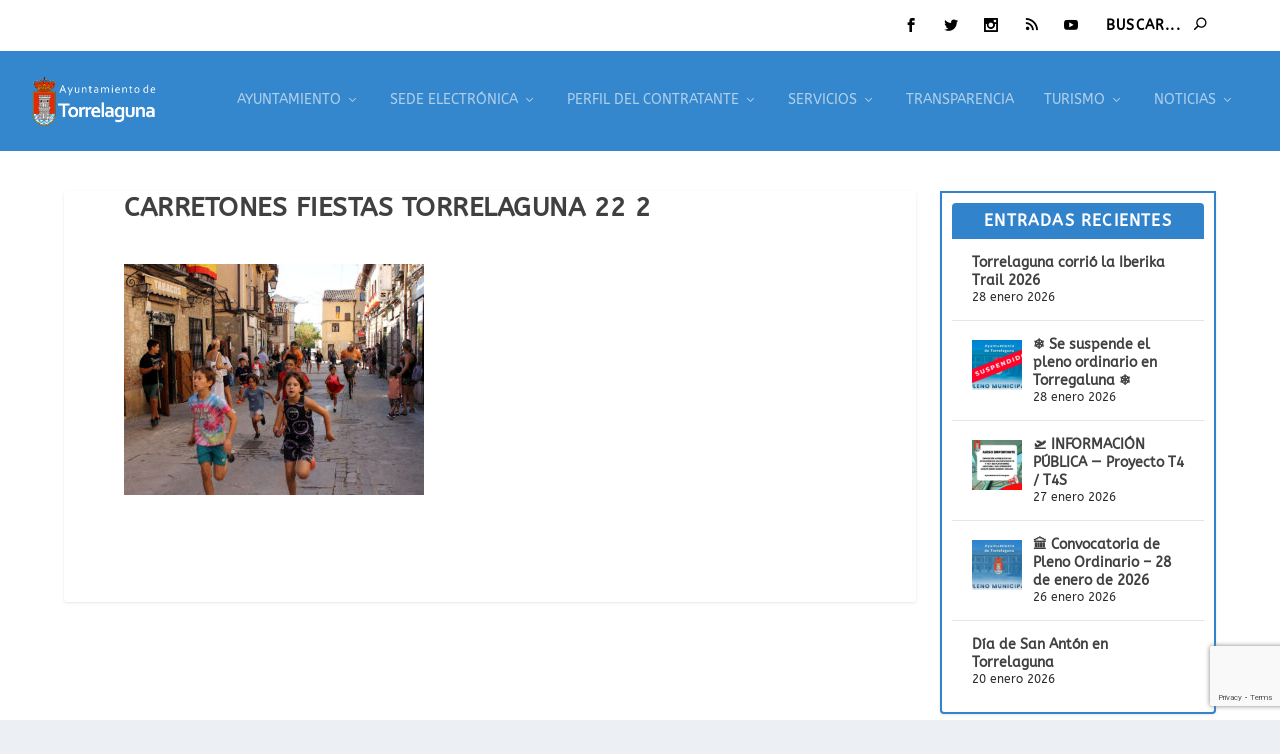

--- FILE ---
content_type: text/html; charset=UTF-8
request_url: https://www.skylinewebcams.com/webcam/espana/comunidad-de-madrid/torrelaguna/iglesia-de-santa-maria-magdalena.html?w=5903
body_size: -17
content:
<div style="background-size:contain;width:100%;height:100%;"><img src="//cdn.skylinewebcams.com/5903.jpg" style="width:100%;height:100%;"></div></body></html>

--- FILE ---
content_type: text/html; charset=utf-8
request_url: https://www.google.com/recaptcha/api2/anchor?ar=1&k=6LfpRBogAAAAAKY1V2BplaZf3_Ee0Nhgaey03pKD&co=aHR0cHM6Ly90b3JyZWxhZ3VuYS5lczo0NDM.&hl=en&v=N67nZn4AqZkNcbeMu4prBgzg&size=invisible&anchor-ms=20000&execute-ms=30000&cb=sjpjalov33we
body_size: 48605
content:
<!DOCTYPE HTML><html dir="ltr" lang="en"><head><meta http-equiv="Content-Type" content="text/html; charset=UTF-8">
<meta http-equiv="X-UA-Compatible" content="IE=edge">
<title>reCAPTCHA</title>
<style type="text/css">
/* cyrillic-ext */
@font-face {
  font-family: 'Roboto';
  font-style: normal;
  font-weight: 400;
  font-stretch: 100%;
  src: url(//fonts.gstatic.com/s/roboto/v48/KFO7CnqEu92Fr1ME7kSn66aGLdTylUAMa3GUBHMdazTgWw.woff2) format('woff2');
  unicode-range: U+0460-052F, U+1C80-1C8A, U+20B4, U+2DE0-2DFF, U+A640-A69F, U+FE2E-FE2F;
}
/* cyrillic */
@font-face {
  font-family: 'Roboto';
  font-style: normal;
  font-weight: 400;
  font-stretch: 100%;
  src: url(//fonts.gstatic.com/s/roboto/v48/KFO7CnqEu92Fr1ME7kSn66aGLdTylUAMa3iUBHMdazTgWw.woff2) format('woff2');
  unicode-range: U+0301, U+0400-045F, U+0490-0491, U+04B0-04B1, U+2116;
}
/* greek-ext */
@font-face {
  font-family: 'Roboto';
  font-style: normal;
  font-weight: 400;
  font-stretch: 100%;
  src: url(//fonts.gstatic.com/s/roboto/v48/KFO7CnqEu92Fr1ME7kSn66aGLdTylUAMa3CUBHMdazTgWw.woff2) format('woff2');
  unicode-range: U+1F00-1FFF;
}
/* greek */
@font-face {
  font-family: 'Roboto';
  font-style: normal;
  font-weight: 400;
  font-stretch: 100%;
  src: url(//fonts.gstatic.com/s/roboto/v48/KFO7CnqEu92Fr1ME7kSn66aGLdTylUAMa3-UBHMdazTgWw.woff2) format('woff2');
  unicode-range: U+0370-0377, U+037A-037F, U+0384-038A, U+038C, U+038E-03A1, U+03A3-03FF;
}
/* math */
@font-face {
  font-family: 'Roboto';
  font-style: normal;
  font-weight: 400;
  font-stretch: 100%;
  src: url(//fonts.gstatic.com/s/roboto/v48/KFO7CnqEu92Fr1ME7kSn66aGLdTylUAMawCUBHMdazTgWw.woff2) format('woff2');
  unicode-range: U+0302-0303, U+0305, U+0307-0308, U+0310, U+0312, U+0315, U+031A, U+0326-0327, U+032C, U+032F-0330, U+0332-0333, U+0338, U+033A, U+0346, U+034D, U+0391-03A1, U+03A3-03A9, U+03B1-03C9, U+03D1, U+03D5-03D6, U+03F0-03F1, U+03F4-03F5, U+2016-2017, U+2034-2038, U+203C, U+2040, U+2043, U+2047, U+2050, U+2057, U+205F, U+2070-2071, U+2074-208E, U+2090-209C, U+20D0-20DC, U+20E1, U+20E5-20EF, U+2100-2112, U+2114-2115, U+2117-2121, U+2123-214F, U+2190, U+2192, U+2194-21AE, U+21B0-21E5, U+21F1-21F2, U+21F4-2211, U+2213-2214, U+2216-22FF, U+2308-230B, U+2310, U+2319, U+231C-2321, U+2336-237A, U+237C, U+2395, U+239B-23B7, U+23D0, U+23DC-23E1, U+2474-2475, U+25AF, U+25B3, U+25B7, U+25BD, U+25C1, U+25CA, U+25CC, U+25FB, U+266D-266F, U+27C0-27FF, U+2900-2AFF, U+2B0E-2B11, U+2B30-2B4C, U+2BFE, U+3030, U+FF5B, U+FF5D, U+1D400-1D7FF, U+1EE00-1EEFF;
}
/* symbols */
@font-face {
  font-family: 'Roboto';
  font-style: normal;
  font-weight: 400;
  font-stretch: 100%;
  src: url(//fonts.gstatic.com/s/roboto/v48/KFO7CnqEu92Fr1ME7kSn66aGLdTylUAMaxKUBHMdazTgWw.woff2) format('woff2');
  unicode-range: U+0001-000C, U+000E-001F, U+007F-009F, U+20DD-20E0, U+20E2-20E4, U+2150-218F, U+2190, U+2192, U+2194-2199, U+21AF, U+21E6-21F0, U+21F3, U+2218-2219, U+2299, U+22C4-22C6, U+2300-243F, U+2440-244A, U+2460-24FF, U+25A0-27BF, U+2800-28FF, U+2921-2922, U+2981, U+29BF, U+29EB, U+2B00-2BFF, U+4DC0-4DFF, U+FFF9-FFFB, U+10140-1018E, U+10190-1019C, U+101A0, U+101D0-101FD, U+102E0-102FB, U+10E60-10E7E, U+1D2C0-1D2D3, U+1D2E0-1D37F, U+1F000-1F0FF, U+1F100-1F1AD, U+1F1E6-1F1FF, U+1F30D-1F30F, U+1F315, U+1F31C, U+1F31E, U+1F320-1F32C, U+1F336, U+1F378, U+1F37D, U+1F382, U+1F393-1F39F, U+1F3A7-1F3A8, U+1F3AC-1F3AF, U+1F3C2, U+1F3C4-1F3C6, U+1F3CA-1F3CE, U+1F3D4-1F3E0, U+1F3ED, U+1F3F1-1F3F3, U+1F3F5-1F3F7, U+1F408, U+1F415, U+1F41F, U+1F426, U+1F43F, U+1F441-1F442, U+1F444, U+1F446-1F449, U+1F44C-1F44E, U+1F453, U+1F46A, U+1F47D, U+1F4A3, U+1F4B0, U+1F4B3, U+1F4B9, U+1F4BB, U+1F4BF, U+1F4C8-1F4CB, U+1F4D6, U+1F4DA, U+1F4DF, U+1F4E3-1F4E6, U+1F4EA-1F4ED, U+1F4F7, U+1F4F9-1F4FB, U+1F4FD-1F4FE, U+1F503, U+1F507-1F50B, U+1F50D, U+1F512-1F513, U+1F53E-1F54A, U+1F54F-1F5FA, U+1F610, U+1F650-1F67F, U+1F687, U+1F68D, U+1F691, U+1F694, U+1F698, U+1F6AD, U+1F6B2, U+1F6B9-1F6BA, U+1F6BC, U+1F6C6-1F6CF, U+1F6D3-1F6D7, U+1F6E0-1F6EA, U+1F6F0-1F6F3, U+1F6F7-1F6FC, U+1F700-1F7FF, U+1F800-1F80B, U+1F810-1F847, U+1F850-1F859, U+1F860-1F887, U+1F890-1F8AD, U+1F8B0-1F8BB, U+1F8C0-1F8C1, U+1F900-1F90B, U+1F93B, U+1F946, U+1F984, U+1F996, U+1F9E9, U+1FA00-1FA6F, U+1FA70-1FA7C, U+1FA80-1FA89, U+1FA8F-1FAC6, U+1FACE-1FADC, U+1FADF-1FAE9, U+1FAF0-1FAF8, U+1FB00-1FBFF;
}
/* vietnamese */
@font-face {
  font-family: 'Roboto';
  font-style: normal;
  font-weight: 400;
  font-stretch: 100%;
  src: url(//fonts.gstatic.com/s/roboto/v48/KFO7CnqEu92Fr1ME7kSn66aGLdTylUAMa3OUBHMdazTgWw.woff2) format('woff2');
  unicode-range: U+0102-0103, U+0110-0111, U+0128-0129, U+0168-0169, U+01A0-01A1, U+01AF-01B0, U+0300-0301, U+0303-0304, U+0308-0309, U+0323, U+0329, U+1EA0-1EF9, U+20AB;
}
/* latin-ext */
@font-face {
  font-family: 'Roboto';
  font-style: normal;
  font-weight: 400;
  font-stretch: 100%;
  src: url(//fonts.gstatic.com/s/roboto/v48/KFO7CnqEu92Fr1ME7kSn66aGLdTylUAMa3KUBHMdazTgWw.woff2) format('woff2');
  unicode-range: U+0100-02BA, U+02BD-02C5, U+02C7-02CC, U+02CE-02D7, U+02DD-02FF, U+0304, U+0308, U+0329, U+1D00-1DBF, U+1E00-1E9F, U+1EF2-1EFF, U+2020, U+20A0-20AB, U+20AD-20C0, U+2113, U+2C60-2C7F, U+A720-A7FF;
}
/* latin */
@font-face {
  font-family: 'Roboto';
  font-style: normal;
  font-weight: 400;
  font-stretch: 100%;
  src: url(//fonts.gstatic.com/s/roboto/v48/KFO7CnqEu92Fr1ME7kSn66aGLdTylUAMa3yUBHMdazQ.woff2) format('woff2');
  unicode-range: U+0000-00FF, U+0131, U+0152-0153, U+02BB-02BC, U+02C6, U+02DA, U+02DC, U+0304, U+0308, U+0329, U+2000-206F, U+20AC, U+2122, U+2191, U+2193, U+2212, U+2215, U+FEFF, U+FFFD;
}
/* cyrillic-ext */
@font-face {
  font-family: 'Roboto';
  font-style: normal;
  font-weight: 500;
  font-stretch: 100%;
  src: url(//fonts.gstatic.com/s/roboto/v48/KFO7CnqEu92Fr1ME7kSn66aGLdTylUAMa3GUBHMdazTgWw.woff2) format('woff2');
  unicode-range: U+0460-052F, U+1C80-1C8A, U+20B4, U+2DE0-2DFF, U+A640-A69F, U+FE2E-FE2F;
}
/* cyrillic */
@font-face {
  font-family: 'Roboto';
  font-style: normal;
  font-weight: 500;
  font-stretch: 100%;
  src: url(//fonts.gstatic.com/s/roboto/v48/KFO7CnqEu92Fr1ME7kSn66aGLdTylUAMa3iUBHMdazTgWw.woff2) format('woff2');
  unicode-range: U+0301, U+0400-045F, U+0490-0491, U+04B0-04B1, U+2116;
}
/* greek-ext */
@font-face {
  font-family: 'Roboto';
  font-style: normal;
  font-weight: 500;
  font-stretch: 100%;
  src: url(//fonts.gstatic.com/s/roboto/v48/KFO7CnqEu92Fr1ME7kSn66aGLdTylUAMa3CUBHMdazTgWw.woff2) format('woff2');
  unicode-range: U+1F00-1FFF;
}
/* greek */
@font-face {
  font-family: 'Roboto';
  font-style: normal;
  font-weight: 500;
  font-stretch: 100%;
  src: url(//fonts.gstatic.com/s/roboto/v48/KFO7CnqEu92Fr1ME7kSn66aGLdTylUAMa3-UBHMdazTgWw.woff2) format('woff2');
  unicode-range: U+0370-0377, U+037A-037F, U+0384-038A, U+038C, U+038E-03A1, U+03A3-03FF;
}
/* math */
@font-face {
  font-family: 'Roboto';
  font-style: normal;
  font-weight: 500;
  font-stretch: 100%;
  src: url(//fonts.gstatic.com/s/roboto/v48/KFO7CnqEu92Fr1ME7kSn66aGLdTylUAMawCUBHMdazTgWw.woff2) format('woff2');
  unicode-range: U+0302-0303, U+0305, U+0307-0308, U+0310, U+0312, U+0315, U+031A, U+0326-0327, U+032C, U+032F-0330, U+0332-0333, U+0338, U+033A, U+0346, U+034D, U+0391-03A1, U+03A3-03A9, U+03B1-03C9, U+03D1, U+03D5-03D6, U+03F0-03F1, U+03F4-03F5, U+2016-2017, U+2034-2038, U+203C, U+2040, U+2043, U+2047, U+2050, U+2057, U+205F, U+2070-2071, U+2074-208E, U+2090-209C, U+20D0-20DC, U+20E1, U+20E5-20EF, U+2100-2112, U+2114-2115, U+2117-2121, U+2123-214F, U+2190, U+2192, U+2194-21AE, U+21B0-21E5, U+21F1-21F2, U+21F4-2211, U+2213-2214, U+2216-22FF, U+2308-230B, U+2310, U+2319, U+231C-2321, U+2336-237A, U+237C, U+2395, U+239B-23B7, U+23D0, U+23DC-23E1, U+2474-2475, U+25AF, U+25B3, U+25B7, U+25BD, U+25C1, U+25CA, U+25CC, U+25FB, U+266D-266F, U+27C0-27FF, U+2900-2AFF, U+2B0E-2B11, U+2B30-2B4C, U+2BFE, U+3030, U+FF5B, U+FF5D, U+1D400-1D7FF, U+1EE00-1EEFF;
}
/* symbols */
@font-face {
  font-family: 'Roboto';
  font-style: normal;
  font-weight: 500;
  font-stretch: 100%;
  src: url(//fonts.gstatic.com/s/roboto/v48/KFO7CnqEu92Fr1ME7kSn66aGLdTylUAMaxKUBHMdazTgWw.woff2) format('woff2');
  unicode-range: U+0001-000C, U+000E-001F, U+007F-009F, U+20DD-20E0, U+20E2-20E4, U+2150-218F, U+2190, U+2192, U+2194-2199, U+21AF, U+21E6-21F0, U+21F3, U+2218-2219, U+2299, U+22C4-22C6, U+2300-243F, U+2440-244A, U+2460-24FF, U+25A0-27BF, U+2800-28FF, U+2921-2922, U+2981, U+29BF, U+29EB, U+2B00-2BFF, U+4DC0-4DFF, U+FFF9-FFFB, U+10140-1018E, U+10190-1019C, U+101A0, U+101D0-101FD, U+102E0-102FB, U+10E60-10E7E, U+1D2C0-1D2D3, U+1D2E0-1D37F, U+1F000-1F0FF, U+1F100-1F1AD, U+1F1E6-1F1FF, U+1F30D-1F30F, U+1F315, U+1F31C, U+1F31E, U+1F320-1F32C, U+1F336, U+1F378, U+1F37D, U+1F382, U+1F393-1F39F, U+1F3A7-1F3A8, U+1F3AC-1F3AF, U+1F3C2, U+1F3C4-1F3C6, U+1F3CA-1F3CE, U+1F3D4-1F3E0, U+1F3ED, U+1F3F1-1F3F3, U+1F3F5-1F3F7, U+1F408, U+1F415, U+1F41F, U+1F426, U+1F43F, U+1F441-1F442, U+1F444, U+1F446-1F449, U+1F44C-1F44E, U+1F453, U+1F46A, U+1F47D, U+1F4A3, U+1F4B0, U+1F4B3, U+1F4B9, U+1F4BB, U+1F4BF, U+1F4C8-1F4CB, U+1F4D6, U+1F4DA, U+1F4DF, U+1F4E3-1F4E6, U+1F4EA-1F4ED, U+1F4F7, U+1F4F9-1F4FB, U+1F4FD-1F4FE, U+1F503, U+1F507-1F50B, U+1F50D, U+1F512-1F513, U+1F53E-1F54A, U+1F54F-1F5FA, U+1F610, U+1F650-1F67F, U+1F687, U+1F68D, U+1F691, U+1F694, U+1F698, U+1F6AD, U+1F6B2, U+1F6B9-1F6BA, U+1F6BC, U+1F6C6-1F6CF, U+1F6D3-1F6D7, U+1F6E0-1F6EA, U+1F6F0-1F6F3, U+1F6F7-1F6FC, U+1F700-1F7FF, U+1F800-1F80B, U+1F810-1F847, U+1F850-1F859, U+1F860-1F887, U+1F890-1F8AD, U+1F8B0-1F8BB, U+1F8C0-1F8C1, U+1F900-1F90B, U+1F93B, U+1F946, U+1F984, U+1F996, U+1F9E9, U+1FA00-1FA6F, U+1FA70-1FA7C, U+1FA80-1FA89, U+1FA8F-1FAC6, U+1FACE-1FADC, U+1FADF-1FAE9, U+1FAF0-1FAF8, U+1FB00-1FBFF;
}
/* vietnamese */
@font-face {
  font-family: 'Roboto';
  font-style: normal;
  font-weight: 500;
  font-stretch: 100%;
  src: url(//fonts.gstatic.com/s/roboto/v48/KFO7CnqEu92Fr1ME7kSn66aGLdTylUAMa3OUBHMdazTgWw.woff2) format('woff2');
  unicode-range: U+0102-0103, U+0110-0111, U+0128-0129, U+0168-0169, U+01A0-01A1, U+01AF-01B0, U+0300-0301, U+0303-0304, U+0308-0309, U+0323, U+0329, U+1EA0-1EF9, U+20AB;
}
/* latin-ext */
@font-face {
  font-family: 'Roboto';
  font-style: normal;
  font-weight: 500;
  font-stretch: 100%;
  src: url(//fonts.gstatic.com/s/roboto/v48/KFO7CnqEu92Fr1ME7kSn66aGLdTylUAMa3KUBHMdazTgWw.woff2) format('woff2');
  unicode-range: U+0100-02BA, U+02BD-02C5, U+02C7-02CC, U+02CE-02D7, U+02DD-02FF, U+0304, U+0308, U+0329, U+1D00-1DBF, U+1E00-1E9F, U+1EF2-1EFF, U+2020, U+20A0-20AB, U+20AD-20C0, U+2113, U+2C60-2C7F, U+A720-A7FF;
}
/* latin */
@font-face {
  font-family: 'Roboto';
  font-style: normal;
  font-weight: 500;
  font-stretch: 100%;
  src: url(//fonts.gstatic.com/s/roboto/v48/KFO7CnqEu92Fr1ME7kSn66aGLdTylUAMa3yUBHMdazQ.woff2) format('woff2');
  unicode-range: U+0000-00FF, U+0131, U+0152-0153, U+02BB-02BC, U+02C6, U+02DA, U+02DC, U+0304, U+0308, U+0329, U+2000-206F, U+20AC, U+2122, U+2191, U+2193, U+2212, U+2215, U+FEFF, U+FFFD;
}
/* cyrillic-ext */
@font-face {
  font-family: 'Roboto';
  font-style: normal;
  font-weight: 900;
  font-stretch: 100%;
  src: url(//fonts.gstatic.com/s/roboto/v48/KFO7CnqEu92Fr1ME7kSn66aGLdTylUAMa3GUBHMdazTgWw.woff2) format('woff2');
  unicode-range: U+0460-052F, U+1C80-1C8A, U+20B4, U+2DE0-2DFF, U+A640-A69F, U+FE2E-FE2F;
}
/* cyrillic */
@font-face {
  font-family: 'Roboto';
  font-style: normal;
  font-weight: 900;
  font-stretch: 100%;
  src: url(//fonts.gstatic.com/s/roboto/v48/KFO7CnqEu92Fr1ME7kSn66aGLdTylUAMa3iUBHMdazTgWw.woff2) format('woff2');
  unicode-range: U+0301, U+0400-045F, U+0490-0491, U+04B0-04B1, U+2116;
}
/* greek-ext */
@font-face {
  font-family: 'Roboto';
  font-style: normal;
  font-weight: 900;
  font-stretch: 100%;
  src: url(//fonts.gstatic.com/s/roboto/v48/KFO7CnqEu92Fr1ME7kSn66aGLdTylUAMa3CUBHMdazTgWw.woff2) format('woff2');
  unicode-range: U+1F00-1FFF;
}
/* greek */
@font-face {
  font-family: 'Roboto';
  font-style: normal;
  font-weight: 900;
  font-stretch: 100%;
  src: url(//fonts.gstatic.com/s/roboto/v48/KFO7CnqEu92Fr1ME7kSn66aGLdTylUAMa3-UBHMdazTgWw.woff2) format('woff2');
  unicode-range: U+0370-0377, U+037A-037F, U+0384-038A, U+038C, U+038E-03A1, U+03A3-03FF;
}
/* math */
@font-face {
  font-family: 'Roboto';
  font-style: normal;
  font-weight: 900;
  font-stretch: 100%;
  src: url(//fonts.gstatic.com/s/roboto/v48/KFO7CnqEu92Fr1ME7kSn66aGLdTylUAMawCUBHMdazTgWw.woff2) format('woff2');
  unicode-range: U+0302-0303, U+0305, U+0307-0308, U+0310, U+0312, U+0315, U+031A, U+0326-0327, U+032C, U+032F-0330, U+0332-0333, U+0338, U+033A, U+0346, U+034D, U+0391-03A1, U+03A3-03A9, U+03B1-03C9, U+03D1, U+03D5-03D6, U+03F0-03F1, U+03F4-03F5, U+2016-2017, U+2034-2038, U+203C, U+2040, U+2043, U+2047, U+2050, U+2057, U+205F, U+2070-2071, U+2074-208E, U+2090-209C, U+20D0-20DC, U+20E1, U+20E5-20EF, U+2100-2112, U+2114-2115, U+2117-2121, U+2123-214F, U+2190, U+2192, U+2194-21AE, U+21B0-21E5, U+21F1-21F2, U+21F4-2211, U+2213-2214, U+2216-22FF, U+2308-230B, U+2310, U+2319, U+231C-2321, U+2336-237A, U+237C, U+2395, U+239B-23B7, U+23D0, U+23DC-23E1, U+2474-2475, U+25AF, U+25B3, U+25B7, U+25BD, U+25C1, U+25CA, U+25CC, U+25FB, U+266D-266F, U+27C0-27FF, U+2900-2AFF, U+2B0E-2B11, U+2B30-2B4C, U+2BFE, U+3030, U+FF5B, U+FF5D, U+1D400-1D7FF, U+1EE00-1EEFF;
}
/* symbols */
@font-face {
  font-family: 'Roboto';
  font-style: normal;
  font-weight: 900;
  font-stretch: 100%;
  src: url(//fonts.gstatic.com/s/roboto/v48/KFO7CnqEu92Fr1ME7kSn66aGLdTylUAMaxKUBHMdazTgWw.woff2) format('woff2');
  unicode-range: U+0001-000C, U+000E-001F, U+007F-009F, U+20DD-20E0, U+20E2-20E4, U+2150-218F, U+2190, U+2192, U+2194-2199, U+21AF, U+21E6-21F0, U+21F3, U+2218-2219, U+2299, U+22C4-22C6, U+2300-243F, U+2440-244A, U+2460-24FF, U+25A0-27BF, U+2800-28FF, U+2921-2922, U+2981, U+29BF, U+29EB, U+2B00-2BFF, U+4DC0-4DFF, U+FFF9-FFFB, U+10140-1018E, U+10190-1019C, U+101A0, U+101D0-101FD, U+102E0-102FB, U+10E60-10E7E, U+1D2C0-1D2D3, U+1D2E0-1D37F, U+1F000-1F0FF, U+1F100-1F1AD, U+1F1E6-1F1FF, U+1F30D-1F30F, U+1F315, U+1F31C, U+1F31E, U+1F320-1F32C, U+1F336, U+1F378, U+1F37D, U+1F382, U+1F393-1F39F, U+1F3A7-1F3A8, U+1F3AC-1F3AF, U+1F3C2, U+1F3C4-1F3C6, U+1F3CA-1F3CE, U+1F3D4-1F3E0, U+1F3ED, U+1F3F1-1F3F3, U+1F3F5-1F3F7, U+1F408, U+1F415, U+1F41F, U+1F426, U+1F43F, U+1F441-1F442, U+1F444, U+1F446-1F449, U+1F44C-1F44E, U+1F453, U+1F46A, U+1F47D, U+1F4A3, U+1F4B0, U+1F4B3, U+1F4B9, U+1F4BB, U+1F4BF, U+1F4C8-1F4CB, U+1F4D6, U+1F4DA, U+1F4DF, U+1F4E3-1F4E6, U+1F4EA-1F4ED, U+1F4F7, U+1F4F9-1F4FB, U+1F4FD-1F4FE, U+1F503, U+1F507-1F50B, U+1F50D, U+1F512-1F513, U+1F53E-1F54A, U+1F54F-1F5FA, U+1F610, U+1F650-1F67F, U+1F687, U+1F68D, U+1F691, U+1F694, U+1F698, U+1F6AD, U+1F6B2, U+1F6B9-1F6BA, U+1F6BC, U+1F6C6-1F6CF, U+1F6D3-1F6D7, U+1F6E0-1F6EA, U+1F6F0-1F6F3, U+1F6F7-1F6FC, U+1F700-1F7FF, U+1F800-1F80B, U+1F810-1F847, U+1F850-1F859, U+1F860-1F887, U+1F890-1F8AD, U+1F8B0-1F8BB, U+1F8C0-1F8C1, U+1F900-1F90B, U+1F93B, U+1F946, U+1F984, U+1F996, U+1F9E9, U+1FA00-1FA6F, U+1FA70-1FA7C, U+1FA80-1FA89, U+1FA8F-1FAC6, U+1FACE-1FADC, U+1FADF-1FAE9, U+1FAF0-1FAF8, U+1FB00-1FBFF;
}
/* vietnamese */
@font-face {
  font-family: 'Roboto';
  font-style: normal;
  font-weight: 900;
  font-stretch: 100%;
  src: url(//fonts.gstatic.com/s/roboto/v48/KFO7CnqEu92Fr1ME7kSn66aGLdTylUAMa3OUBHMdazTgWw.woff2) format('woff2');
  unicode-range: U+0102-0103, U+0110-0111, U+0128-0129, U+0168-0169, U+01A0-01A1, U+01AF-01B0, U+0300-0301, U+0303-0304, U+0308-0309, U+0323, U+0329, U+1EA0-1EF9, U+20AB;
}
/* latin-ext */
@font-face {
  font-family: 'Roboto';
  font-style: normal;
  font-weight: 900;
  font-stretch: 100%;
  src: url(//fonts.gstatic.com/s/roboto/v48/KFO7CnqEu92Fr1ME7kSn66aGLdTylUAMa3KUBHMdazTgWw.woff2) format('woff2');
  unicode-range: U+0100-02BA, U+02BD-02C5, U+02C7-02CC, U+02CE-02D7, U+02DD-02FF, U+0304, U+0308, U+0329, U+1D00-1DBF, U+1E00-1E9F, U+1EF2-1EFF, U+2020, U+20A0-20AB, U+20AD-20C0, U+2113, U+2C60-2C7F, U+A720-A7FF;
}
/* latin */
@font-face {
  font-family: 'Roboto';
  font-style: normal;
  font-weight: 900;
  font-stretch: 100%;
  src: url(//fonts.gstatic.com/s/roboto/v48/KFO7CnqEu92Fr1ME7kSn66aGLdTylUAMa3yUBHMdazQ.woff2) format('woff2');
  unicode-range: U+0000-00FF, U+0131, U+0152-0153, U+02BB-02BC, U+02C6, U+02DA, U+02DC, U+0304, U+0308, U+0329, U+2000-206F, U+20AC, U+2122, U+2191, U+2193, U+2212, U+2215, U+FEFF, U+FFFD;
}

</style>
<link rel="stylesheet" type="text/css" href="https://www.gstatic.com/recaptcha/releases/N67nZn4AqZkNcbeMu4prBgzg/styles__ltr.css">
<script nonce="ST8y3KVfdSyRpAm-EUCfDA" type="text/javascript">window['__recaptcha_api'] = 'https://www.google.com/recaptcha/api2/';</script>
<script type="text/javascript" src="https://www.gstatic.com/recaptcha/releases/N67nZn4AqZkNcbeMu4prBgzg/recaptcha__en.js" nonce="ST8y3KVfdSyRpAm-EUCfDA">
      
    </script></head>
<body><div id="rc-anchor-alert" class="rc-anchor-alert"></div>
<input type="hidden" id="recaptcha-token" value="[base64]">
<script type="text/javascript" nonce="ST8y3KVfdSyRpAm-EUCfDA">
      recaptcha.anchor.Main.init("[\x22ainput\x22,[\x22bgdata\x22,\x22\x22,\[base64]/[base64]/[base64]/[base64]/[base64]/UltsKytdPUU6KEU8MjA0OD9SW2wrK109RT4+NnwxOTI6KChFJjY0NTEyKT09NTUyOTYmJk0rMTxjLmxlbmd0aCYmKGMuY2hhckNvZGVBdChNKzEpJjY0NTEyKT09NTYzMjA/[base64]/[base64]/[base64]/[base64]/[base64]/[base64]/[base64]\x22,\[base64]\x22,\x22GMO9ISc5wp01w71RwpnCuRnDliTCrsOJaVxQZ8OSYw/DoFYdOF0KwoHDtsOiFi16WcKfa8Kgw5Ibw6jDoMOWw59cICUyG0p/HcOgdcK9VMOFGRHDqHDDlnzCvmdOCBQbwq9wI2rDtE0wPsKVwqcyUsKyw4RrwrV0w5fCo8K5wqLDhQDDmVPCvzxPw7J8wp/DmcOww5vCmxMZwq3DjV7CpcKIw5Q/w7bCtUbCtQ5EUEYaNS7CucK1wrpowo3DhgLDgMOowp4Uw67DhMKNNcKSA8OnGRjCtTYsw5LCvcOjwoHDjsOcAsO5HjEDwqdCC1rDh8OQwqF8w4zDvmfDomfCqcO9ZsOtw5crw4xYa17Ctk/DiBlXfybCmGHDtsKjGSrDnWRWw5LCk8Ouw4DCjmVUw5pRAGjCkTVXw63DncOXDMOOYz09IW3CpCvCksONwrvDgcOOwqnDpMOfwq96w7XCssOyTAAywrZlwqHCt0zDiMO8w4ZAVsO1w6EGMcKqw6txw64VLn/DicKSDsOaR8ODwrfDjMOuwqV+WX8+w6LDql5ZQl/ChcO3NTJFworDj8KBwqwFRcOMMn1JEMKcHsOywqzCpMKvDsK0wrvDt8K8ZMK0IsOicj1fw6QnYyARYcO2P1RJWhzCu8K0w5AQeWFlJ8Kiw43CgTcPCiRGCcKMw6XCncOmwpTDoMKwBsOfw5/DmcKbXULCmMORw6jCm8K2woBtR8OYwpTCjEXDvzPCoMOKw6XDkUjDg2w8PlYKw6E4BcOyKsKlw6lNw6gRwrfDisOUw68Xw7HDnHMVw6obesKuPzvDtQ5Ew6hvwqprRznDjBQ2wqI7cMOAwro9CsORwpklw6FbZMKCQX4/N8KBFMKCQFggw4hFeXXDpsOrFcK/w67CvhzDskfCn8Oaw5rDtmZwZsOpw6fCtMODUcOKwrNzwrzDjMOJSsKvRsOPw6LDr8OzJkI5wqY4K8KQC8Ouw7nDosKHCjZ9WsKUYcODw40WwrrDgMO8OsKsUMKIGGXDncKfwqxaYcK/IzRFKcOYw6lpwoEWecOFL8OKwoh4woQGw5TDrsOwRSbDscOowqkfJBDDgMOyM8OodV/Cj2PCssO3UEojDMKENsKCDD46YsObK8OcS8K4CcOgFQY+Flshd8O9HwgsdCbDs3B7w5lUbgdfTcOTU33Cs3Znw6B7w55laHpiw5DCgMKgUURowpltw69xw4LDlhPDvVvDjcKCZgrCk0/[base64]/[base64]/CkilVw4xmw79tXsKnLMO2BMKVwolIwoPCulRQw7DDrlpjw600w7VlBcOJwoYvMcKca8ONwpxcJMK6cGzCpyrCi8KKwoIVCcKgwprDmSPCpcOCa8OHZcKkwoYVUCQMw6MxwpLCg8K4w5JEwrFCa3AgI0/CqsK/SMKrw53Cm8KNwqJ/woUBIsKFOVLCmMKDw63CgsOswow3GcKyVxPCkMKBwqTDi11WBMK0LQHDh37ClsOSKEkvw7B4P8ONwpHCvnt9J2BLwrjCtDPDvcKiw7nCnQHCv8OpJBHDqlILw5lxw5rCrmTDrcO2wqnCgMK/SEwLHMOOaF8IwpDDu8ObbQs5w4I8wpbCm8KtTnQfB8OAwpMRBMKqGh8Dw6nDp8OhwphUYcOtR8KfwooKw58oSMOHw68Uw6zCmcO6N2jCvsKPw5VMwrZNw7HCgsKvLHxlE8O/[base64]/Dum5lMcOaM3E1W8KYCsKTFRLDlB/Ck8KARENAw69QwpQxIsKWw4bCgcKoTn3CrsOVw48Dw7Z1wq1DWxjCgcOhwqM+wrnDs3jClDHCvcKsDsKuHn57U3YOw7HCokJsw5vDmMKVw5nDsTZUdFHCvcOxWMKtw7xTc1wrdcK5DMO1CAxbclvCoMOyVQBWwrRqwoknFcKTw5rDlcOxN8O7wpkHYsOiw7/[base64]/Dj8O3w7jDs8OuNsKlNz/DlGxkQsKqC1oew43ChlLDv8KEw41eBDQ+w6Yzw43Cr8OYwr7DqcKvw5spO8Ouw6JEwo3DisOjHMK7w7E8S1HCpEjCssOhw73DriwDw65UVsOLwqLDmcKoQsOxw6l3w4jCjEwoBCc2LHErEHLClMO1w69/emrDtcOLCwzCuGJJwonDrMKCwoTDl8KYWRJgBit2PX8VdRLDhsO5Jk4twr3DnwfDmsOSDFh5w5YPw5FzwrTCtsOKw7dlflZyQ8OaIwUow5AIQ8KPfR/[base64]/w7HDimJsK1BWb8KGwqjDk8Klw7vDviF3SzjCtMOKecKTX8OdwojCkQM7wqYGfGHDq2YSwrXCnwggw6jDsxrCk8OsD8KUw74Pw6d3wrtYwpNzwrNBw7/ClBJHE8OrVsOhARDCtkHCk30FeT80wqsuw4oxw6BQw6FOw6bCksKAX8KVwovCnzhuw64RwoXCvj53wox+w5DDrsOuJ0fDggdPGMKAwqx/[base64]/[base64]/wrvDrAnDicOGYSVFXMKlwosJDE8gw4kIO3ZDCMOkN8ODw6fDscOTLgM7Phc3BcK3w4BMwoQ1MxPCsyszwoPDnXIRw44ew6/Cm3IBd2LCgMKAw4JKE8KowpvDnSrDt8O5wrLDgMOuR8OkwrHCmkI1wp5ad8Kbw5/DrcKXMn4Yw4nDtHXCt8KtH1fDvMOHwq7CjsOiwoXDhT7Dq8Kpw5/CnUYdHA4iSyFILsKUZkIgexRfNCXClgjDqh5fw6LDhzEaP8OBw54bwpzDtxrDhRfDkcKvwrRDBW4tVsO0FwfCpsO5HhzDkcO1w51VwpgGMcOaw7lkV8OeeAhAH8OOwovDkmx9w6nCqErDuEPCiC7Dp8OJw4snw7HCvTPCvSIAw49/w5/[base64]/DpcOjR0zDsXNEwqkWw7YZwp/[base64]/w60cwqJ/XMOBw4nCsjs4w4RyIUc6wo9CASxgTGdYwrRsA8KgDMOeJ1AKRMOwWT7CqSXCjS3DmsKoworCr8K6wqJ7wpordsOEUcO2FTEmwphUwpRNME3DjcOkL1BAwpPDkGHClybClB/CgRvDvMOhw69ywrICw4JHMTvClDrCmgTDqsKaZAUWUsOueU1gSQXDnWg+HwzCu3pNLcOgwoI1KhcVah7CoMKeAGpywqXDthjDtsOrw6kPUTTDlMOWYy7DnjA/CcKpYmtpwpzDmlHCucK5w4AOwr0KBcOCLk3Ds8KVw5hPR37CnsK7cDXCl8KUfsOvw43Cokx8w5LCggJmwrEfLcOCblfCh3DDqh3CjsKMNMOLw6oNfcO+H8O/LsOYJ8KCY0bCnmtASsKLY8KhciEKwovCrcOYw5AWU8OCc2/DssOqw5fCtnoRcsO1woxuwow5w4vCsXlDG8KdwoozPMOGwqFYZWdVwq7Dq8K6S8K9wrXDv8Kif8KAFAjDvcOIwrRvw4fDpcKawrzCqsKZY8OSUVgZw48/X8KiWMKPcwkOwrY+ETzCqHpPLgg9woTCr8OmwrIgwpLCiMO2cBXDtznCmMKSSsOowp/CqzHCkcO9N8OlIMO6f0x7w7sxbMKqK8OOGcK9w5bDqCzDvsK1w5ApL8OENUXDoGhUwpw1ZsK9KTpna8OKw7tZQwPClGDChCDCoS3CrTdIwqhSwp/DmzfCmXkpwpU2wobCrx3DkMKkTWXDk0LCtsOCwrTDpsKzQTnCk8KXwrg/[base64]/woxCZsOrw7jCoTFyw4YywoHDuTjDr1jCuUjDh8KswqNqZMKVOMKFwr1Vwr7DpUzDrsKSw6TCqMOFLsKZAcO3AzVqwqfCtGHCqCnDoWRPw7hfw5nCscOOw4hcDcKfAcOuw6fDrcK0ZMOywqHCvArDtlTDpSXDmEUow4wAJMKuw7hNd3sSwovDqV45fT3DuC/CqsOPXkNqw7bCmiTDgFIKw45VwrnCgMOXwqUiXcKhJMObcMOZw6UhwozCvBNUBsO3GcK+w7/DgcK3wqnDiMKIdMO/w4DCrsKQw6/ChsKswrsUwoE6EwcYN8O2w4XCmsOxQX5eHUwQw4AIMgDCnMObFsOxw5rCiMOJw6bCosOhBcOqXw7Du8K8QsOJXADCtMKSwoQnwojDksONw6PDkh7Cl2nDjsKVXybDtF3DknNowo/Cp8Oywrg3wrXCs8KPPMKXwpjCuMKEwpxfcsKgw6PDhgXDllnDgRrDlgHDnMKxWcKDwqHCnMOAwqPDmMOpw4LDsnHDvcOLPMKKfxvCkMOzGcKDw5EcW0FQD8OadsKMSSECXGjDhMKgwq3CrcKqwocpwp5cOirDuk/[base64]/eQseWFvDqcK/FRjCnMKow5PCmGwpw6PDkl3Dk8KswqXCmErCuw43HwM7wojDtlnDuE5qbMO+wpwNMjjDkjYFV8KVw5/DlHZ8woHCqsOHajjDjUHDjcKLU8OcSk/Do8OvFRwQZlxeaVRmw5DCiwDCr2wAw5LCv3HCmFZmWsOCw7jDu1zDulQSw7bDpcO0Iw/DvcOafcOAG30RQRTDkAZgwqMiw6XChiHDn3hxwrTCrMKsYMKgIMKpw67Ds8Kuw6dzHcOCLcKpByzCrR/[base64]/Cq8OrTMOIw6QAC8Ktw4B1Ti/Dv8O0ScOiRMO0IxnChE7CkwTDt1bCjMKkG8K6G8OPE3rCphXDjjHDosO2wr7ChcKEw40+UsOsw7BEFFvDnkvDnEfCi03CryFtd33DrcO0w4zCs8KDwqLDhGtWZC/CrHdZDMKmw5LCsMOwwprCiDrCjBABBxctEyw4fhPDvV/CtMKxwqHCl8K6IsOQwqnDhcOxf2LDtk7Dv3bCl8OwCcOdwqzDhsK5w6nDhMKRASdBwopMwpnDuXlRwrvDv8O3w6U7w4dowq7Cu8KOIjvCrGLDp8O/w5swwrUXYsKKw4DCkFPDkcOJw77DhMKmejHDm8Ovw5TDpwHCk8KedkrCgGMAw4vChsOKwpsiLMOow6/Cgzhaw7Fhw5/Cg8OuQsO/DBrCp8Orfn7Dk3kowofCuClLwrBxw7YQR3TCmHdHw5VJwpgEwpdgwqcow5BiSWvDkH/[base64]/QTnCvzDCtzxLFMOpd8KOWsKOMMKsHcKRwrsww43DhiPCi8OebMOgwpDCkE/CpMOOw5VXfERKw61hwpvDnS3DsxLCiAIWWsO+RcOWw48BM8Kgw6RockjDuU5nwrnDtjDCimViFgnDhsOfM8OGPMOlw7g5w54DOMOrNmMEwq3DosOVw43Cv8KHMHM3DsO/d8Kvw6bDkcOFFMKsPcKuwrtGPsOmUcOTQcKLD8OPWsO6wpnCsBluw6F/dMOuR3cfO8Obwo/DlBjClAN4wrLCrSbCksO5w7DClzTCusOowp7Dq8KQRMO+CCDCgsOlL8OjOxAWf091LR3Cmzsaw5/[base64]/DpsOGM8KfwpvCncOyLXcBRScTVMKZbcOOw4vDgn7CgQQNwonCk8KKw5/DgSnDjVHDm0bCiFHCil0hw7Uuwp4Lw6Nzwp3DljULw7tDw5vCvMO/M8KRw5cFf8Ksw6/Du1HChHtvbGldD8OoO1LDh8KFw7BkdQPCosKyDsKpCT18woVdamlAYgE5woBrTUwSw7ACw792acOvw5Jnf8O5wqvCrgwmUMOmwrjDq8OGccOoPsOfXGnCoMKSwq0tw5kHwrF/XsOxw7xuw5LCq8KaP8KPCm7CucKdwqnDg8KlTcOGOsOZw54Tw4IaQhk4wqzDlMODwrDCpSjDoMOHw55/[base64]/dy5XworDqcK7w6jDjgsmwoMVwpTDlgnDkA44IcKGw7PCjcKbwqJrbTPDmgzCh8K+wolswqozw6RswoYlwqMtY1DCpD5EPBdYKsOQaHrDlcOPBX3CoHAvM2RMw5MHwpfCpDwGwq9UDDPCqXVgw6vDgCNvw6rDmW/DniQbOMK3w6DDvCQqwrTDrFNyw7Zcf8KzeMK7KcK4LMKbMcK/fn5Uw5Nsw6XDqQt6SzhawpzDrMK/bDRfwqvDvmoaw6gBw5rCiivCpiLCtg7DqsOXTsKew65fwo4Ow5QgIsKwwoXCn1QPcMOBLVTDhUDCkcOnLk/CsTJdYB1lGMKPcyUBwoJ3wqXDlksQw73CpMK6wpvDmQ8WVcK9wpbDtcKOwr8dwoJYBVoyMBDDrhrCpBzDtW/Dr8KqJcKGw4zDgBbCqCczw7UaXsKobHbDqcKJwqPCj8OSN8KRVkN7wplCw58GwrxRw4IYZcK5VAh9L219fsOgSHrCpsKcwrdzwrHDvlNvw6Qzw74owo5TWGR3OlsxAsOvcj7Do3nCuMOLAGcswp7CiMK/wpICwqbDiGc9YzEsw6/CrcKSN8OQEMKKwrVsd1LDuQrCiHMqwpBON8OVw5jDvMKXcMKyaXrDiMKMGcOKIcOCNk/Cq8OqwrjClx3DkSE3wpNySsOvwp84w4XClcOqGTLCqsOMwrojHDJbw5M6Sldgw6R9L8O3wqLDm8O+T1AqCV/DoMKewpnDu2/CtsKfacKsKVHDtMKLIXXCnBlnAC1tZcKNwpDDn8K0wqnDkTADN8O3JUnDiFkPwpZNwpbCkcKTVyZ8JcOLWcO3d0rDhj3DusOVNnl1Y241wpHDt3TDjnbCpy7DkcOVBcKJG8Ktwq/Cp8OQMi95wo3DjMOaHzkxw5XDjMK/[base64]/MDbDpgIuFMKxQDnChxrCo8OLw6g1asKRaMOFwqNqwppow6LDhCxxw64LwpdpZcOmIXUVw6zCoMOONTjDrcKgw4xMwroNwrIXewDDkVjDry7ClAF+cDZBVMOmdcOMw6oLDwXDucKZw5XCg8K3OG/DiAvCqcOvN8OSPAXCmMKsw5sRwrk7wrTChnkIwrPCmCXCvsKiwrNrGxhiw6oFwpTDtsOiXxDDrjXCksKRYcORUXFMwq7DvznCsXICWMOjw7NTRMKlXnlOwrg/W8OMR8KsWsO5CX0awpkkwoHDrcO/wqbDocOlwqlgwqfDi8KRZcO7OcOUb1nCoWPCikHCmXUvwqDCkcOQwp8JwpvDuMOZKsOJw7V2wprDlMO/w7jDksOVw4fDvH7CtXfDl1dbd8KUEMO8KQ1VwrAPwp5Lwr7Cv8O/MmLDtXJzGsKTOF/[base64]/JcKCw40MJG9fJsKBw5rDiMKgw69iRBYrw5NAw6/CtTnCryckR8ORw6XCmSLCsMKROsOvTcOcw5JUwo5rRSQlw57CnCfCocOSMMOZw4VYw55/NcOGwrpkwr7CjXt+KBVRYXRjwpBkOMKPwpROw6/CsMKvw7EYw5vDtjvCisKrwq/DsBfDmgMGw7M0DHvCsUJYw7LDiUzChBnCgMOBwoTCt8KNDsKDw719wpsxKUp2Q1Fyw45cw7vDpVfDiMK+wr7CsMKiwqjDmcKbe1xDNyBeDWB6H0HChsKQw5ZLw6cIY8KXP8KVw4DCocOkMMOFwp3Cty0QN8OOI1XCr2d/w53DoVbDqGw/HcKrw7kUwqnDvVV7EkLDk8Kww4szNsKww4LCosONasOuwpYWXyzCohbDuhd3w5bChlVNQ8KtOmXCsyNhw712VsKLLsKaasKkcH8vwrIewrZ3wrMEw5lSw57DjS4KdHEjL8Klw7RDAsO+wpvDucKkE8KHw73DsnVfH8OOSMK/[base64]/Dg8KrfsKmwoLCs8KPSErCiT7DtXfCpjxoSsKQB8OZwqLDksO1wrNYwplCYURzN8OEw44MFsO8ZgrChcKxeF/Dly87Z2hYMn/CsMK/w5YYCjrCtMKXc0LDoxLCnsKOw4RhB8O5wovCsMOXRsOoHWrDqcKTwqwKwoLCp8ONw5XDkUXCj1Ezwpo9woAmw5LDn8KfwrLDmsOEScK6b8Ohw7VRw6fDqsKDwq1rw4/DvAh7OsKhNcOKNVbCtcOlT3zClsOawpMqw5wkw6w2PMO9ecKgw6caw7nCpF3DrcK3wrLCpsOlCzYww4g3XMKYR8KCX8KZYcO7cT/CixcwwpvDqcOqw6LCiXN/acKZUU02WcODwr59wp9YJkDDkwxaw6d2w5bCk8Kew7EqV8OPwrzCucOIKmLCn8K6w6URw55yw5weIsKIw4huw4FTABjDgz7CnsKSw6cJwpo8w4/Cr8KMOcOBcyXDucKYNsOqIELCusK+EkrDklRHMjvDtFzDvVsfHMOQF8O8w77DpMKiYsOpwpRxw7FdVFUewqMHw7LCgMOdcsK5w5oZwpITN8OAwrDCi8OXw6oVE8KHwrlzwrXCtx/CrsO7w4/DhsK6w4poacKye8Kfw7XDuQfCp8OtwooQY1Y9UVDCn8KbYHgfIMOfU0XCr8OPwofDvz8lw7vDmgjCvmLDhypxHcOTwprCuCUqwo3DiQpqwqTCkFnCosKUDm4bwr7Ch8KHwo7DrVTCmcK8EMOQdV0sCH0DTcOcwq/Ck1hAbkTDrMO+wrrDvMKDRMKGw6NHMz/CscKCVy8HwoHCgsOEw4F7w5Qsw6/Cv8KofnEeJsOLIcOhw7XCl8OMR8K4wpM7HcK0wqvDi2B/[base64]/w7cmwqPCoMKJHgLDmSfCtQ5Mw7fCtl3DrMOXU8Oqwo0QYsKwDwlnw7AYJ8OyGgFFSBhZw67CqcKww4HChWc/YcKfwqRnOk/[base64]/[base64]/Dh3VHw7pjXcK+w6RQYV/ClcOFe8KBwrclwogAf3YlF8Oyw4fDjMO/TcKmBcO6w4PCqxwew6zCocKJCsKTLDXDrmwMwoXDqsK4wrDDncKBw6F/U8Okw4MeOMOkFlsHwrLDoS0oc1Y6ZTzDjVXCuDQyYX3CnsOrw6E5dMKNezxFw6s3R8Okwpklw4PCoDUSXcOdwp9+FsKVwqgCY0VWw5sYwqADwrTCkcKIw47DjjVcw5IHwprCnR9oVcKRwogsecK5DxXCoG/Csxk0IcKZHmfCgyR5PsK4J8KNw5jChhrDvSMYwr8Rw4tew6Fpw7nDrsOjw7vDh8KdOAHCnQIVXXpzJhpDwr5ewoQJwrkFw4piKhrCujrCk8O0w5gbw4VZwpTCuGo5wpXCsD/Dj8OJw4/DoUjCuiDCtMOLRjdDc8KUw495wobCq8KiwqczwqVLw7ohWsOfwoTDtcKNN2nCjsOswqoIw4XDlxNcw5DDn8O+AEA6Gz3CrDsJSsOLVn7DnsKkwqXCuAHDlcOWw4PCj8KGw4EhTMKSNMK9O8KWw7nDnwZLw4dDwr3CgToYNMKfNMKPfGnDo0M/IsOGwq/DpMOuTQ8gBR7CmRrCjyXDmk4gaMOPVsOoAkvCu3TDvX7Dkn7DjMOsZsOdwq/CmMOuwqpvGzvDkcOAUsOmwo/CvsK5FcKgRQphZlbDt8OOEMOwWWstw6shw6LDqzYWw5DDi8Kwwqstw4U1T3k2GF58woppwrTDsXspHMKgw7rCvyQaIxvDixpQEsKFN8OXdB7CkcOZwp4hHcKLODdkw685w5rCg8OVEyHDmknDh8KoLWYOw7XCjMKAw5HDjcO7wpzCsnMSwqrCgl/ChcOPHXR7EiNaw5fCtcK3w5DCq8KBwpIscQsgT38Tw4TCtnrDqVLDucKkw5bDlsO1a3zCgXDClMORwpnDuMKCwrx5CCPCgkkTFjLDrMOFNmnDgHPChcOFw67CnFEZKi5sw6/CsmDDgwxYFk55w5TDkAhgUx1UF8KNMsOSCAPCjcKbR8O8w580ZWppwqvCpMOGf8KoBSYCRMOOw6rCmy/CvVA9wo7Dm8OOwqXCo8Okw5vCqcO5wqIlw73ChsKaOsO+wprCvRMiwp4UXUzCjsK/w5/[base64]/CsmDDtSAPcsOYwrNJw75BUMOxU8OlwqLDmVIXKSdXcX/DmEfChE/[base64]/wpjDsj9cw5nCj0wrw6PDnkU7w6LDqX5PwpNPMjXDt27DlcKYw4jCqMKFwrYTw7fCjMKYd3nDh8KJJMOiwokmwoE/w77DiwJSwr4ZwoHDrQVkw5XDlMOxwoxEQi3Dln8Qw4bCkGXCjUrCqcO3MMKBc8K7wr/CnMKbwq3CkMK8f8Kfwq3DlMOsw6Itw6ADSD8qSkknWMONeTnDjsKJR8KMw5FSDgtLwq1RK8O6BsKyYMOrw4QGwpRwH8OJwohrOsKIw5oHw5NNbcOzXMOcLsOFP0RswpvChXrDlsKYwpTDo8KgV8KwUEYsHXUQRUcVwo8DHmPDocOZwoxJDxEEw7oCE13Ct8OCw6rCoC/DpMOmYcO6AMKXwpY6QcKUUCswTFAPehrDsy/DusKMUsKmw4fCscKLFSHCvsK/ZyvDssKPJwcMGcOySsKkwqPDtwbDgMKow5/DlcOLwrnDiFlrBBl9wo8WXBDDj8Kbw5QXw488w448wpPDrsK5BBc/w75fw53Ch0PDoMO3HsOoBsO6wo/DicKiQFgnwqdVXlYBBMKQwp/Clw/Dj8KYwo94V8OvJxo+w7DDllbDoC/ChE/[base64]/w6N2KsOGOMKzJMO4MsK9woxfwoomw5jCpGkFwqDDoH59wrPCiyxRw5LCkXZBfiZXIMKVwqIgOsOWesOxeMO+XsO1aE10wpJOUE7Ds8Orw7/CklDCuw5NwqEbKMKhK8OKwpLDqUl/AcKPw6LCuiFEw6fCpcOQwqRWw6vCg8KzIhfCssKWX2UOw5XCucKgw5U8wp0Nw5DDiF58woPDhQMlw4nClcOwEcODwqsqXsKGwpdQwqAww4HDs8Kiw4piAMO2w5zChsOtw7JpwrvDr8OBw67DkF/CvhYhMEPDr2hIBjB5BsOuJMKfw5MNwpchw4DCjjFZw4U+wpzDlQDCvMKTwrvDr8K1DcO2wrlFwod/PWpbAMOZw6RHw4rDr8O1wrDCiHrDnsKhFxwob8KYND5LWyk4eELDqSkZw5PCr0Q2HMKmI8Odw6/[base64]/DtsOVw7A2DVvDhmnCmT5Iw5cBwr82BAwEw6Vwcm3DvVIVwrnDscKXZEtew5VOwpQuwqDDuEPCnSDChsKbw6rDmMKHdhYfdcOswq/DmRLCpiUyAcO6JcODw68bPsK4wpHCvcKwwpjDi8KyMlZvNC7Cj0fDr8OdwqvDj1YOw6LCg8KbI2bCgcKPBsKnEMO7wp7DugDCnSZldVbCqDMbwo7DgwFidcKlBMKna0jDvk/CkDlOSsO4FsOhwp3CmFU+w5vCq8Olw7xwIgjDsVN0OxLDqQl+wqbDsGXCimTClnR2w4IAwr7CnnJQJlEzd8KoJWwGQcONwrMjwpQ+w48KwrwFTxXDmj4oJcOELcKUw6LCtMODw7TCsUslbMO+w6UwUcOQD14oVkoaw5kfwo9bw6/[base64]/[base64]/QjbDm0bCpQYDw4nDm8OAa8OnBkYNwpNkwpfCnsKzwojCqsKtw6bCgcKWwq5zw5YeWDQPwpw/a8OXw6TDnCJDLjgiaMOawp3Dp8OAMWjCq1rDoBA9OMKHwrHCj8KewrvCvhwTwp7DrMKfKMOXwohEEknChMK7dUMiwq7DmwvDs2FOwo09WkFfRjrDnjzCqsO/HxvCgMOKwpdKbMKfwoDCgcO9w5/DnMKCwrvClHTCoGDDoMKiXFvCsMOZcCDDvMONwqzCoj7DpcKHOX7CrMKNTcOHw5fClgHClTVFwqxeDz/[base64]/DpsKje8Oxwq9xwpg+w7zDuTpzw63DrgTDhcOyw4BPMD91wqfCinsBwq4recOvw5vDrw5Vw5jDhMKJJ8KoGjfCqCrCrX9MwopywrEoBcOBezxIwr3Ci8Ozwq7DssOiwqbDnsOab8KCZsKAw7zCm8Khwp7Dl8K9EcOdw58/wpFpXMO9w6jCo8K2w6nDlsKFwpzCkSxxwozCm1JhLwjCgAHCrFoLwo7Dj8OdGcOQw6vDiMKLwokPcUTDkC3Cs8OuwoXCmx8vw6cDWMOnw5nClsKKw43CncK6fcOdAMOlw4XDjMOtwpHCswXCrGUHw63CmEvComRew7/[base64]/[base64]/CvMOZwo7DiMOIw6jChcK9wrBneGzDpMOuJMOFwrLCnwdwUcKow6FPOkfClsO+wrrDiDvDucO0MjfDtlLCqHM1TsOLG1zDocOaw6gBwqPDjkM8U249PsKrwp0VTsKzw7AFZWTCu8KsIE/[base64]/w7bDmMOka8K/LMKDw6nCoRvCjMK3wo0Twq/CuClyw7rCpcKvQAguwr7DuTXDnzDDhMOfwr3DpUgtwo1ow6LCn8O3LcK3Q8O1em1NJiMbQsKrwpEew4cWalIXUcOJIyAvIxnDuAh8UcOYNRMuAMO2Lm7DgG/CimRkw5dhw47CvsOkw7hdwofDgRY4D0xBwr/Ct8Kpw6zCjBPDr2XCj8O3wo9nwrnCkThJw7vCqg3DucKMw6TDv3pewrILw7VWw6bDvGPCqUrDiX/Ct8K5bwzCtMKpw5zDlwIhwq8vIcKawpFfPcKEScOdw7/[base64]/CicOEX0hCwqPCh8KXwoTCrGfDu2nCpMOhw4jCmMK1w4pswqPCjsOLwonCqCtTbMKJwo3Ds8Klw74LV8Orw5HCucO0wogEUcK4QX/[base64]/[base64]/[base64]/DncORHmrCscO0wrLDmcKhOMKhAhADFcKZw7DDqwYzW10MwprDvcK6OsOQKnp7GsO5wpXDn8KEw5pIw7nDgcKqBHHDtUd+Tg0idcOOw7dow5zDmVrDtsKmFcOYJcOQR1J5wolGaH17XmB3w4Mqw6XDoMKzGsKbwobDomrCpMOlMMO+w7tYw6sDw6IkXE5sIi/DvzBKVsKpwqoWRjjDjcOhUgVBw65FecOgKsOGUSMMw6c3AMO2w6jCvsOBbzPCscKcEikZw58hfC1Yb8Kzwq3CtkFBGcO6w43CmMKwwo/DqQ3Ct8OFw57Dr8OSZMKxwpDDvsObaMKxwrXDrcKhw4EcXMOfwqEXw53ClyFHwrYZw485wqYEbCDCnixTw4Awb8OwacOHXsKYw6tlM8OcXsKuw6HCnsOHRsKww6zCthQSdynCsEfDlhbCksKCwpl/wpETwrUMO8Kmwqpqw7hDAELCjcOmwrLCpcOhwpLDhsOFwrbDgTTCgcKuw5JIw4ccw4vDvG3ChSbCiBguasOFw4txw7bDmxbDu0/ChDMxdxzDul/CqVBYw4kYdUfCscOTw5PCtsO7wrVBKcOMC8K3DMOzXMKRwosVwpoRNcObw5gnwrrDtzgwesOAesOIAsKoEDPCgMK1HzPCnsKFwqDDvnfCinACXcOLw4XClzNBQV1rw7vChsOKwqF7w5ImwoPDg2Myw5nCkMOFwpIcR3/DiMKiflQsQiPDgMOEwpFPw7ZJRsOXZUDDmxFlb8KCwqHDollYY2YWw43DiTFSw5NxwrbCl2LDsmNJAcKCfHzCisKLwo0Rb3jDnSLCrzRSwqzDvMKWbMKXw4B+w4HCm8KoHSsfGsONw5vCp8KmcMOeUDnDi25hb8KYw4fDigRew5YCw6IfV2HDpsO0eSvDm3B/ecOTw6UcRnzCqkvDpMKzw4LDrjHCocKvwoBqwpHDgS5FFnVTHXx1w7sXw6/[base64]/ClcOEw7QLw4jDpcKdwpzCnDsmw7JNFFbDjWwGwrPDnGPDjVx6wpLDkHfDoAHCisOsw6omOcO8NsOGw6fDnsOOLkQ+w5TCrMOXKCMFb8OgahDCsTsKw7TDgl9SecOjw75TEwfDjHlnwo/Dt8OLwpIkwqNKwqzDpMOHwq5REUnCnTRbwrppw7XCu8OTWcKXw6jDocK3FSJrw6kOIcKKBT/DrGx0UVPClMKlWnPDgMK/[base64]/[base64]/[base64]/DsT4cScKNJBRmY8OuwpVpw7nDninCnXgqL2bDt8KQwp0Iwq3Cql3CrcKAwqVQwqR4CCvCsAxdwpbDqsKtJsKvw4RNw5tTZMOVUlwIw4jCuC7DvcOXw4QISGw6eQHClEvCrzA/wr/DmjvCrcOoR3/CpcK1SCDCrcOYEHxnw4TDucKRwofCvcO7LHE5VcKhw6QPL0tSwp8gAsK/Q8KkwrJ8ScKFFjMfQsOnMMKcw5PCrsO+w5pzW8K2AUrChsO7J0XCp8K+wq3DsVfCpsOYcl5jKcKzw4jDlyVNw6TCjsKaR8O+w7ldDMKPEW/Cu8K3wrzCpSPCkAkxwoQ4flFQw5HCnAJjw51Gw7fDucKEwq3DvcKhChMiw5JcwrZjRMKqYkzDmivCqhUdw7rDp8KOWcKbXCUWwogQw7nDvx0XTEReeSRPw4XCuMKPPcOMwrHCk8KMDF8BIy1tB2LDnS/Du8OFM1XCpcOlUsKKe8Ogw406w7dJwoTCih4+AMOfwq10T8OSwprCtcOqPMOXRD7CisKqAxjCuMOBR8OPw4DCnRvCmMKQwo/ClULCgQnCjW3DhQ8ywpwQw5AVX8Ofwodueix1w77DkWjDocKWfMK0TmbCvMO/w4vCumslwosyP8OZwqk5woxLBcKCYsOUwq1KGDwMG8Ofw7lHEsKFw6DCm8KBP8KHEcKTw4DCsmR3YgQqwphCbALChD/DgmwJwpTDr2YJY8OBw7PCjMKqwrIjwobCjG1/T8K/[base64]/[base64]/wozCsgN/woskfBcXw5tBw4HCniRcbC9Pw6tId8OKKMKtwqjDpsKzw5hUw6LDgQ7Dl8KqwpEEfMOswpZ4wrp8Hk0Kw50mYcOwOjjDksK+N8OEdsOrE8OSNsKteAzDu8ODMsO2w4ggFT0DwrnCvX3DlQ3DncKXMhvDqWcEw7xoMsKBw409wqh7PsKxH8O5VjI/LVcgw7Q6w5jDtT/DgF8Aw5zCmcOLdTc4VsKiwrXCj1k5w4MZcMOEw5TCmMKJw5DCtmjClTlrclgVc8ODX8KMZMOzLsOWw7Fiw7NPw6sydsOnw69WPcKAWFFVe8OZwrwqw7rCuR0pFw9Zw4lhwpnCljoQwrHDncOBGRcTXMKpE2/DtU/ClcK3C8OYaVPDu2fCm8KXUMKRw79JwoHChcKbK1XCksOjUGBkwpJyXGfDoGrDhUzDsETCti1Jw4c5wpV6w7Rtwqgaw5nDrcO7TcKTC8KAwoPClsK6wrlhd8KXI1nCj8OfwonCmcOTw5g3N2/DnXrCrMK8aShaw6LCncKODhTCjnfCtzVUwpXCtsORaFJkUER3wqQhw77DrhYbw71+VMOIwpN8w7sKw43Cuyp1w7tswo/CmVVXMsKHJ8KbO07DkW5zRcOjw71bwpDCiit3wrNOw7wUA8KwwotkwrDDpcKJwo0VW1bCmWnCs8OtS2XCrsOxNkDClcOFwpQpZHINIgVpw5cfesKsMCNbCmgWZ8OIdMK9wrQscy/CnWIUw4V+wol5w5TDkVzCv8K0AlBlJcKSLXdrJnDCrV1NO8Kyw6pzesKqXhTCrCkUcz/[base64]/bhbDkFc7I8ODw7gOX1NbwrB3PMK0w4pHw6fCmcOFwrtrI8OLw7AAMMKPwovDtsKCw6TChg5vwoLCjhA/GMKbJsO0d8O+w4VfwoI6w4dmTGjCpMOWCy3Cg8KwclxYw53DrGwFfiLCsMOcw74Fw6oqEhNHdcORwpXDoF7Dg8KGRsKsXsKGKcOSTlXDv8ODw5vDuXEhw4HDh8KpwonDonZ/wozClMKHwpRDw5Z5w4XDnl4ECW3Cu8OvfsO5w4Jcw5nDgCPCinM9w6FWw6bCiznDnghyEMOANyDDl8KMIxPDuBoSB8KGwrXDrcKAX8OsGE55w75/CcKIw6TCkcKDw5bCgsKHXTMhwpbCkihtT8KZwpPCgyUrSzbDrMKow51Jw5XDi3JSKsKPwqzCnx/DonRewqLCjcK8w5jCt8Okwrh5V8OZJVYuVcKYTU4QaS45w6zCtj1vwqgUwqBZw4nDm1tGwpXCvRMPwpprwodJVjrDlcKOwoxyw516YxoEw4BZw7vCnsKTOQFUImvDlRrCp8ORwr7DlQk0w4YWw7vDvy7DgsKyw67CnGJIw7V5w7ktWcKOwo/[base64]/Cm3HCicOEwpzClhbDp8Oyw43CpMK+w4tSMgsNCcO/wrIBwrRZKsO0IwwrVcKDA2/CmcKQP8KSw67CshvCuT1aG2MswqXDtHIKAEfDt8KEbzzCjcOww58lKy7DujjDi8Ogw6klwr/DssOqWlrDnMOgw6FRQ8OIwoXCssKyAgEjZm/DnnYrwoFVJMKwH8OvwrkOwqUDw7vClcOYAcKrw5g0wonCjMOEwq4hw5rCpUDDtMOWVGlzwrLCi0o+KsKNPcOuwpvDrsODwqrDqS3CksKdQEYWwp7DsBPChmTDtjLDk8KEwpcnwqjCnsOuwoV9eilRKsOOUQ0vwqHCpStJcDNHasOSAsOuwpvDtAIzwr/DhE85w6zDlMKQwo11wozDq1rCr2/Dq8KaFMKqdsOaw5IUw6FGwoXCqMKkY05LKibDj8Knw7Zkw7/ClFgLw6VzHsKYwp7Dt8OVQ8K/w7bCkMK5w68xw4goZFp+w55EHlLCkVLDjMKgM1PCuBXDpUZGeMODwojCoEgpwqPCqsOkGVt5w4jDhMOjccOWNDfDul7CoQguw5RgehLDnMOOw6Q2IWDCtDjCo8OdD2/[base64]/wox+wqfDuy/DisOqw5h5JlYdwpDDncOxwoxbKiNRw63Dk3bCsMOvfMKaw4/ChWZ4woVKw68bwoPCksKyw6hddGDDszPDtl7CrcKPV8K/wrwTw6PDvMOLDy3ClE7CjEDCglrCtMOEXcOidMK8KA/[base64]/wpQSwqQOw6FNYxkpMFFDwpUTVw3DrsOJw4NYwqfCtVjDuRvCgcOEw43CrBnCisO8RMKPw7JtwpfCuHh6LlU7N8KWNRtHMsObGcO/SSPCg1fDr8KsPAxuwpETw69xwoPDgsOuclsPWMKmw43DhhbDli3DisKVwr7CuBdOCThxwqRUw4zDolvDkGTDsjlwwp3DuEHDvWXDmhDDocOkwpAtw6V0VzfDkcKpwo0fw7cfCsKlw4jDp8OowqrCmHlew53CtsO/J8OAwp3CgMOAw7pvw6vCnsKUw4gewrbDpcOpw5svw6bCr2xOwprDj8KTwrdLw7IYwqgAKcOTJgjDulXCsMKawqgTw5DDmcOVVh7CvMKGw67Dj356JcOZw493wr3DtcKtf8K7RA/CuSzDvxnCjmF4E8KweBvDhMK8wo9yw4AfbsKEw7HCkzfDtMO4C0bCsWEvOcK+b8K8fHnCpRvCqCbDtUJve8KPwq3DoCVqCm8JXDtuR2A2w4pgIR/DnlHCqcKaw7PCnXs6RnTDmDQ7CGTCk8OZw4gmb8KPTUkbwodHVlhJw5rDiMOlw5/CuSUswrtzVjlcw51dw5/CrRRrwqhQFsKywprCkMOsw6IUw4hTIsOnwoXDocKHGcOQwpjDm1XDhArCncOmwq7DgBsYNglewqPDuz/[base64]/[base64]/[base64]/CqsKjw5F2VsKVECsXA1fCrUEHw79uMAPCnmfDpsO0wr4ZwrJMwqJFMMOXw6l+KsKKw619cD9Ew6LDnMOCecOFTSVjw5B/[base64]/CnfDggskwqQBwrJxccOlG8O4wrjCi8KQwrshFwZGLW3ClwLCvCPDt8K6w4oEeMKgwojDqS07J0jDj07DnsOGw6DDlzE/w4nChsOaIsOwNVk6w4DCj2Qnwop9S8KEwqrChGjCq8K2wqRYOcO+w7PDhR3CgzDCm8ODMSA6w4BMEzRfYMKFwqMxAiDCncOHwrk4w5XDqcK/[base64]/ChUrDghwBw6vCozrCgxJybn7Cnmd7wp/Dn8O5w6TDqywbw4fDtMOXw7vDqi0JC8K+wqRIwrhrMcOFKlzCqMOzGsKABkfCmsKQwpYOw5AyI8Kbw7HCjBw3w6jDmcOyLjjCiwI7wo1uw7XDvcO/w4Rnw5nCsngvwp8hw74ddnTDksOjCMOnZMOQNsKjX8OnOkVcWgQYZ2nCvMOuw7LCin5IwpBGwojDnMOfVsOlwo/[base64]/CrcKhcTF8RlfDsMOmbi/CgzXDgwF2Rkh+wqzDoEXDrWZUwrHDtjExwrUgw6cpIsOMw7tjAWLDqcKEw4VcHhx3GMOzw6vCsEdRMR3DtgjCq8OcwoNxw7/DqR/Cl8OSf8OnwprCh8O7w5Fcw4lSw5/DjsOZwrNPwrpoworCtcODIcK5dMKuTHc2KsOmw4fDqcOROsOtw4zCglrDo8KQTAXDqsO9CT54wqR8f8OxV8OQIMO0J8KqwrvDqgJYw7ZUw5wDw7Ymw6/Cp8ORw4jDjkfCi17DjFUNU8OGKMKFwpE8w6PCmhPCpcK9DcOWw54hMgcQw69owrphSMOzw7ElH1w/[base64]\\u003d\x22],null,[\x22conf\x22,null,\x226LfpRBogAAAAAKY1V2BplaZf3_Ee0Nhgaey03pKD\x22,0,null,null,null,1,[21,125,63,73,95,87,41,43,42,83,102,105,109,121],[7059694,238],0,null,null,null,null,0,null,0,null,700,1,null,0,\[base64]/76lBhmnigkZhAoZnOKMAhmv8xEZ\x22,0,0,null,null,1,null,0,0,null,null,null,0],\x22https://torrelaguna.es:443\x22,null,[3,1,1],null,null,null,1,3600,[\x22https://www.google.com/intl/en/policies/privacy/\x22,\x22https://www.google.com/intl/en/policies/terms/\x22],\x22cR9EkQ3ZZ4W8R3FvsazkCzv/ApiX53XYoSZ+pzLGgj4\\u003d\x22,1,0,null,1,1769739403420,0,0,[78,184,160,133,17],null,[8,97,156],\x22RC-IU4586078qqzig\x22,null,null,null,null,null,\x220dAFcWeA5OdjgeLZlQlB9RPOumvmu9B2_oEY4pL27E6pw9RmkkX6nse47kZoz68_yJgKn7s6iD0zRXep14kWU7m-30ZJMbRYSsig\x22,1769822203552]");
    </script></body></html>